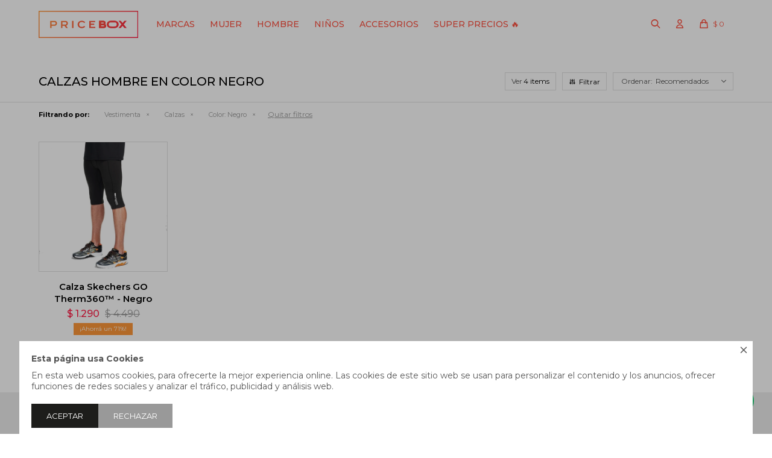

--- FILE ---
content_type: text/html; charset=utf-8
request_url: https://www.pricebox.com.uy/hombre/vestimenta/calzas?color=negro
body_size: 9940
content:
 <!DOCTYPE html> <html lang="es" class="no-js"> <head itemscope itemtype="http://schema.org/WebSite"> <meta charset="utf-8" /> <script> const GOOGLE_MAPS_CHANNEL_ID = '37'; </script> <link rel='preconnect' href='https://f.fcdn.app' /> <link rel='preconnect' href='https://fonts.googleapis.com' /> <link rel='preconnect' href='https://www.facebook.com' /> <link rel='preconnect' href='https://www.google-analytics.com' /> <link rel="dns-prefetch" href="https://cdnjs.cloudflare.com" /> <title itemprop='name'>Calzas Hombre en color Negro — Pricebox</title> <meta name="description" content="Calzas" /> <meta name="keywords" content="Calzas" /> <link itemprop="url" rel="canonical" href="https://www.pricebox.com.uy/hombre/vestimenta/calzas?color=negro" /> <meta property="og:title" content="Calzas Hombre en color Negro — Pricebox" /><meta property="og:description" content="Calzas" /><meta property="og:type" content="website" /><meta property="og:image" content="https://www.pricebox.com.uy/public/web/img/logo-og.png"/><meta property="og:url" content="https://www.pricebox.com.uy/hombre/vestimenta/calzas?color=negro" /><meta property="og:site_name" content="Pricebox" /> <meta name='twitter:description' content='Calzas' /> <meta name='twitter:image' content='https://www.pricebox.com.uy/public/web/img/logo-og.png' /> <meta name='twitter:url' content='https://www.pricebox.com.uy/hombre/vestimenta/calzas?color=negro' /> <meta name='twitter:card' content='summary' /> <meta name='twitter:title' content='Calzas Hombre en color Negro — Pricebox' /> <script>document.getElementsByTagName('html')[0].setAttribute('class', 'js ' + ('ontouchstart' in window || navigator.msMaxTouchPoints ? 'is-touch' : 'no-touch'));</script> <script> var FN_TC = { M1 : 38.14, M2 : 1 }; </script> <script>window.dataLayer = window.dataLayer || [];var _tmData = {"fbPixel":"","hotJar":"","zopimId":"","app":"web"};</script> <script>(function(w,d,s,l,i){w[l]=w[l]||[];w[l].push({'gtm.start': new Date().getTime(),event:'gtm.js'});var f=d.getElementsByTagName(s)[0], j=d.createElement(s),dl=l!='dataLayer'?'&l='+l:'';j.setAttribute('defer', 'defer');j.src= 'https://www.googletagmanager.com/gtm.js?id='+i+dl;f.parentNode.insertBefore(j,f); })(window,document,'script','dataLayer','GTM-KN473MH4');</script> <meta id='viewportMetaTag' name="viewport" content="width=device-width, initial-scale=1.0, maximum-scale=1,user-scalable=no"> <link rel="shortcut icon" href="https://f.fcdn.app/assets/commerce/www.pricebox.com.uy/3f33_954f/public/web/favicon.ico" /> <link rel="apple-itouch-icon" href="https://f.fcdn.app/assets/commerce/www.pricebox.com.uy/b99c_b195/public/web/favicon.png" /> <link rel="preconnect" href="https://fonts.googleapis.com"> <link rel="preconnect" href="https://fonts.gstatic.com" crossorigin> <link href="https://fonts.googleapis.com/css2?family=Montserrat:wght@300;400;500;600;700&display=swap" rel="stylesheet"> <script src="https://cdn.lordicon.com/libs/frhvbuzj/lord-icon-2.0.2.js"></script> <link href="https://f.fcdn.app/assets/commerce/www.pricebox.com.uy/0000_a5e0/s.32552662795511510254518666618673.css" rel="stylesheet"/> <script src="https://f.fcdn.app/assets/commerce/www.pricebox.com.uy/0000_a5e0/s.12456788164443513013244648651491.js"></script> <!--[if lt IE 9]> <script type="text/javascript" src="https://cdnjs.cloudflare.com/ajax/libs/html5shiv/3.7.3/html5shiv.js"></script> <![endif]--> <link rel="manifest" href="https://f.fcdn.app/assets/manifest.json" /> </head> <body id='pgCatalogo' class='headerSubMenuFade buscadorSlideTop compraSlide compraLeft filtrosSlide filtrosRight rowMargin0 borderRadius0 fichaMobileFixedActions items5 pc-hombre items3'> <noscript><iframe src="https://www.googletagmanager.com/ns.html?id=GTM-KN473MH4" height="0" width="0" style="display:none;visibility:hidden"></iframe></noscript> <div id="pre"> <div id="wrapper"> <header id="header" role="banner"> <div class="cnt"> <div id="logo"><a href="/"><img src="https://f.fcdn.app/assets/commerce/www.pricebox.com.uy/4562_dc47/public/web/img/logo.svg" width="300" height="120" alt="Pricebox" /></a></div> <nav id="menu" data-fn="fnMainMenu"> <ul class="lst main"> <li class="it "> <a target="_self" href="javascript:;" class="tit">Marcas</a> <div class="subMenu"> <div class="cnt"> <ul> <li class=" adidas"><a target="_self" href="https://www.pricebox.com.uy/adidas" class="tit">Adidas</a></li> <li class=" converse"><a target="_self" href="https://www.pricebox.com.uy/converse" class="tit">Converse</a></li> <li class=" crocs"><a target="_self" href="https://www.pricebox.com.uy/crocs" class="tit">Crocs</a></li> <li class=" havaianas"><a target="_self" href="https://www.pricebox.com.uy/havaianas" class="tit">Havaianas</a></li> <li class=" herschel"><a target="_self" href="https://www.pricebox.com.uy/herschel" class="tit">Herschel</a></li> <li class=" hey-dude"><a target="_self" href="https://www.pricebox.com.uy/hey-dude" class="tit">Hey Dude</a></li> <li class=" jansport"><a target="_self" href="https://www.pricebox.com.uy/jansport" class="tit">Jansport</a></li> <li class=" joma"><a target="_self" href="https://www.pricebox.com.uy/joma" class="tit">Joma</a></li> <li class=" kappa"><a target="_self" href="https://www.pricebox.com.uy/kappa" class="tit">Kappa</a></li> <li class=" melissa"><a target="_self" href="https://www.pricebox.com.uy/melissa" class="tit">Melissa</a></li> <li class=" new-balance"><a target="_self" href="https://www.pricebox.com.uy/new-balance" class="tit">New Balance</a></li> <li class=" palladium"><a target="_self" href="https://www.pricebox.com.uy/palladium" class="tit">Palladium</a></li> <li class=" psd"><a target="_self" href="https://www.pricebox.com.uy/psd" class="tit">PSD</a></li> <li class=" pulau"><a target="_self" href="https://www.pricebox.com.uy/pulau" class="tit">Pulau</a></li> <li class=" reebok"><a target="_self" href="https://www.pricebox.com.uy/reebok" class="tit">Reebok</a></li> <li class=" reef"><a target="_self" href="https://www.pricebox.com.uy/reef" class="tit">Reef</a></li> <li class=" rip-curl"><a target="_self" href="https://www.pricebox.com.uy/rip-curl" class="tit">Rip Curl</a></li> <li class=" saucony"><a target="_self" href="https://www.pricebox.com.uy/saucony" class="tit">Saucony</a></li> <li class=" skechers"><a target="_self" href="https://www.pricebox.com.uy/skechers" class="tit">Skechers</a></li> <li class=" softscience"><a target="_self" href="https://www.pricebox.com.uy/softscience" class="tit">Softscience</a></li> <li class=" stance"><a target="_self" href="https://www.pricebox.com.uy/stance" class="tit">Stance</a></li> <li class=" superga"><a target="_self" href="https://www.pricebox.com.uy/superga" class="tit">Superga</a></li> <li class=" teva"><a target="_self" href="https://www.pricebox.com.uy/teva" class="tit">Teva</a></li> <li class=" toms"><a target="_self" href="https://www.pricebox.com.uy/toms" class="tit">Toms</a></li> <li class=" under-armour"><a target="_self" href="https://www.pricebox.com.uy/under-armour" class="tit">Under Armour</a></li> <li class=" veja"><a target="_self" href="https://www.pricebox.com.uy/veja" class="tit">Veja</a></li> <li class=" volcom"><a target="_self" href="https://www.pricebox.com.uy/volcom" class="tit">Volcom</a></li> </ul> </div> </div> </li> <li class="it mujer"> <a target="_self" href="https://www.pricebox.com.uy/mujer" class="tit">Mujer</a> <div class="subMenu"> <div class="cnt"> <ul> <li class="hdr vestimenta"><a target="_self" href="https://www.pricebox.com.uy/mujer/vestimenta" class="tit">Vestimenta</a></li> <li><a href="https://www.pricebox.com.uy/mujer/vestimenta/buzos" target="_self">Buzos</a></li> <li><a href="https://www.pricebox.com.uy/mujer/vestimenta/camperas" target="_self">Camperas</a></li> <li><a href="https://www.pricebox.com.uy/mujer/vestimenta/calzas" target="_self">Calzas</a></li> <li><a href="https://www.pricebox.com.uy/mujer/vestimenta/pantalones" target="_self">Pantalones</a></li> <li><a href="https://www.pricebox.com.uy/mujer/vestimenta/remeras" target="_self">Remeras</a></li> <li><a href="https://www.pricebox.com.uy/mujer/vestimenta/shorts" target="_self">Shorts</a></li> <li><a href="https://www.pricebox.com.uy/mujer/vestimenta/musculosas" target="_self">Musculosas</a></li> <li><a href="https://www.pricebox.com.uy/mujer/vestimenta/tops" target="_self">Tops</a></li> <li><a href="https://www.pricebox.com.uy/mujer/vestimenta/equipos-deportivos" target="_self">Equipos deportivos</a></li> </ul> <ul> <li class="hdr calzado"><a target="_self" href="https://www.pricebox.com.uy/mujer/calzado" class="tit">Calzado</a></li> <li><a href="https://www.pricebox.com.uy/mujer/calzado/alpargatas" target="_self">Alpargatas</a></li> <li><a href="https://www.pricebox.com.uy/mujer/calzado/botas" target="_self">Botas</a></li> <li><a href="https://www.pricebox.com.uy/mujer/calzado/championes" target="_self">Championes</a></li> <li><a href="https://www.pricebox.com.uy/mujer/calzado/crocs" target="_self">Crocs</a></li> <li><a href="https://www.pricebox.com.uy/mujer/calzado/sandalias" target="_self">Sandalias</a></li> <li><a href="https://www.pricebox.com.uy/mujer/calzado/ojotas" target="_self">Ojotas</a></li> <li><a href="https://www.pricebox.com.uy/mujer/calzado/zapatos" target="_self">Zapatos</a></li> <li><a href="https://www.pricebox.com.uy/mujer/calzado/championes-de-futbol" target="_self">Championes de fútbol</a></li> </ul> </div> </div> </li> <li class="it hombre"> <a target="_self" href="https://www.pricebox.com.uy/hombre" class="tit">Hombre</a> <div class="subMenu"> <div class="cnt"> <ul> <li class="hdr vestimenta"><a target="_self" href="https://www.pricebox.com.uy/hombre/vestimenta" class="tit">Vestimenta</a></li> <li><a href="https://www.pricebox.com.uy/hombre/vestimenta/buzos" target="_self">Buzos</a></li> <li><a href="https://www.pricebox.com.uy/hombre/vestimenta/camisas" target="_self">Camisas</a></li> <li><a href="https://www.pricebox.com.uy/hombre/vestimenta/camperas" target="_self">Camperas</a></li> <li><a href="https://www.pricebox.com.uy/hombre/vestimenta/calzas" target="_self">Calzas</a></li> <li><a href="https://www.pricebox.com.uy/hombre/vestimenta/pantalones" target="_self">Pantalones</a></li> <li><a href="https://www.pricebox.com.uy/hombre/vestimenta/remeras" target="_self">Remeras</a></li> <li><a href="https://www.pricebox.com.uy/hombre/vestimenta/shorts" target="_self">Shorts</a></li> <li><a href="https://www.pricebox.com.uy/hombre/vestimenta/musculosas" target="_self">Musculosas</a></li> <li><a href="https://www.pricebox.com.uy/hombre/vestimenta/ropa-interior" target="_self">Ropa interior</a></li> <li><a href="https://www.pricebox.com.uy/hombre/vestimenta/equipos-deportivos" target="_self">Equipos deportivos</a></li> </ul> <ul> <li class="hdr calzado"><a target="_self" href="https://www.pricebox.com.uy/hombre/calzado" class="tit">Calzado</a></li> <li><a href="https://www.pricebox.com.uy/hombre/calzado/alpargatas" target="_self">Alpargatas</a></li> <li><a href="https://www.pricebox.com.uy/hombre/calzado/botas" target="_self">Botas</a></li> <li><a href="https://www.pricebox.com.uy/hombre/calzado/championes" target="_self">Championes</a></li> <li><a href="https://www.pricebox.com.uy/hombre/calzado/crocs" target="_self">Crocs</a></li> <li><a href="https://www.pricebox.com.uy/hombre/calzado/sandalias" target="_self">Sandalias</a></li> <li><a href="https://www.pricebox.com.uy/hombre/calzado/ojotas" target="_self">Ojotas</a></li> <li><a href="https://www.pricebox.com.uy/hombre/calzado/zapatos" target="_self">Zapatos</a></li> <li><a href="https://www.pricebox.com.uy/hombre/calzado/championes-de-futbol" target="_self">Championes de fútbol</a></li> </ul> </div> </div> </li> <li class="it ninos"> <a target="_self" href="https://www.pricebox.com.uy/ninos" class="tit">Niños</a> <div class="subMenu"> <div class="cnt"> <ul> <li class="hdr vestimenta"><a target="_self" href="https://www.pricebox.com.uy/ninos/vestimenta" class="tit">Vestimenta</a></li> <li><a href="https://www.pricebox.com.uy/ninos/vestimenta/buzos" target="_self">Buzos</a></li> <li><a href="https://www.pricebox.com.uy/ninos/vestimenta/pantalones" target="_self">Pantalones</a></li> <li><a href="https://www.pricebox.com.uy/ninos/vestimenta/remeras" target="_self">Remeras</a></li> <li><a href="https://www.pricebox.com.uy/ninos/vestimenta/equipos-deportivos" target="_self">Equipos deportivos</a></li> </ul> <ul> <li class="hdr calzado"><a target="_self" href="https://www.pricebox.com.uy/ninos/calzado" class="tit">Calzado</a></li> <li><a href="https://www.pricebox.com.uy/ninos/calzado/alpargatas" target="_self">Alpargatas</a></li> <li><a href="https://www.pricebox.com.uy/ninos/calzado/championes" target="_self">Championes</a></li> <li><a href="https://www.pricebox.com.uy/ninos/calzado/crocs" target="_self">Crocs</a></li> <li><a href="https://www.pricebox.com.uy/ninos/calzado/sandalias" target="_self">Sandalias</a></li> <li><a href="https://www.pricebox.com.uy/ninos/calzado/ojotas" target="_self">Ojotas</a></li> <li><a href="https://www.pricebox.com.uy/ninos/calzado/zapatos" target="_self">Zapatos</a></li> <li><a href="https://www.pricebox.com.uy/ninos/calzado/championes-de-futbol" target="_self">Championes de fútbol</a></li> </ul> </div> </div> </li> <li class="it accesorios"> <a target="_self" href="https://www.pricebox.com.uy/accesorios" class="tit">Accesorios</a> <div class="subMenu"> <div class="cnt"> <ul> <li class=" mochilas"><a target="_self" href="https://www.pricebox.com.uy/accesorios/mochilas" class="tit">Mochilas</a></li> <li class=" gorros"><a target="_self" href="https://www.pricebox.com.uy/accesorios/gorros" class="tit">Gorros</a></li> <li class=" cartucheras"><a target="_self" href="https://www.pricebox.com.uy/accesorios/cartucheras" class="tit">Cartucheras</a></li> <li class=" rinoneras"><a target="_self" href="https://www.pricebox.com.uy/accesorios/rinoneras" class="tit">Riñoneras</a></li> <li class=" pelotas"><a target="_self" href="https://www.pricebox.com.uy/accesorios/pelotas" class="tit">Pelotas</a></li> <li class=" billeteras"><a target="_self" href="https://www.pricebox.com.uy/accesorios/billeteras" class="tit">Billeteras</a></li> <li class=" medias"><a target="_self" href="https://www.pricebox.com.uy/accesorios/medias" class="tit">Medias</a></li> </ul> </div> </div> </li> <li class="it "> <a target="_self" href="javascript:;" class="tit">SUPER PRECIOS 🔥</a> <div class="subMenu"> <div class="cnt"> <ul> <li class=""><a target="_self" href="https://www.pricebox.com.uy/catalogo?ord=cat&max=590" class="tit">Hasta $590</a></li> <li class=""><a target="_self" href="https://www.pricebox.com.uy/catalogo?ord=cat&min=590&max=990" class="tit">Hasta $990</a></li> <li class=""><a target="_self" href="https://www.pricebox.com.uy/catalogo?ord=cat&min=990&max=1200" class="tit">Hasta $1200</a></li> <li class=""><a target="_self" href="https://www.pricebox.com.uy/catalogo?ord=cat&min=1200&max=1590" class="tit">Hasta $1590</a></li> <li class=""><a target="_self" href="https://www.pricebox.com.uy/catalogo?ord=cat&min=1590&max=1990" class="tit">Hasta $1990</a></li> <li class=""><a target="_self" href="https://www.pricebox.com.uy/catalogo?ord=cat&min=1990&max=2500" class="tit">Hasta $2500</a></li> <li class=""><a target="_self" href="https://www.pricebox.com.uy/catalogo?ord=cat&min=2500&max=3000" class="tit">Hasta $3000</a></li> <li class=""><a target="_self" href="https://www.pricebox.com.uy/catalogo?ord=cat&min=3000" class="tit">Desde $3000</a></li> </ul> </div> </div> </li> </ul> </nav> <div class="toolsItem frmBusqueda" data-version='1'> <button type="button" class="btnItem btnMostrarBuscador"> <span class="ico"></span> <span class="txt"></span> </button> <form action="/catalogo"> <div class="cnt"> <span class="btnCerrar"> <span class="ico"></span> <span class="txt"></span> </span> <label class="lbl"> <b>Buscar productos</b> <input maxlength="48" required="" autocomplete="off" type="search" name="q" placeholder="Buscar productos..." /> </label> <button class="btnBuscar" type="submit"> <span class="ico"></span> <span class="txt"></span> </button> </div> </form> </div> <div class="toolsItem accesoMiCuentaCnt" data-logged="off" data-version='1'> <a href="/mi-cuenta" class="btnItem btnMiCuenta"> <span class="ico"></span> <span class="txt"></span> <span class="usuario"> <span class="nombre"></span> <span class="apellido"></span> </span> </a> <div class="miCuentaMenu"> <ul class="lst"> <li class="it"><a href='/mi-cuenta/mis-datos' class="tit" >Mis datos</a></li> <li class="it"><a href='/mi-cuenta/direcciones' class="tit" >Mis direcciones</a></li> <li class="it"><a href='/mi-cuenta/compras' class="tit" >Mis compras</a></li> <li class="it"><a href='/mi-cuenta/wish-list' class="tit" >Wish List</a></li> <li class="it itSalir"><a href='/salir' class="tit" >Salir</a></li> </ul> </div> </div> <div id="miCompra" data-show="off" data-fn="fnMiCompra" class="toolsItem" data-version="1"> </div> <div id="infoTop"><span class="tel">2716 9991</span> <span class="info">Lunes a jueves de 9:00 a 13:30 y de 14:00 a 17:45, viernes de 9:30 a 13:30 y de 14:00 a 15:30.</span></div> <a id="btnMainMenuMobile" href="javascript:mainMenuMobile.show();"><span class="ico">&#59421;</span><span class="txt">Menú</span></a> </div> </header> <!-- end:header --> <div id="central" data-catalogo="on" data-tit="Calzas Hombre en color Negro " data-url="https://www.pricebox.com.uy/hombre/vestimenta/calzas?color=negro" data-total="1" data-pc="hombre"> <div data-fn="fnSwiperBanners fnRemoveEmptyRow" class="full" data-breakpoints-slides='[1,1,1]' data-breakpoints-spacing='[0,0,0]'> </div> <div data-fn="fnSwiperCategorias fnSwiperItemSelect fnEfectoFadeIn fnRemoveEmptyRow" class="sliderTexto nav" data-breakpoints-slides='[2,3,5,8]' data-breakpoints-spacing='[10,10,10,20]'> </div> <div data-fn="fnSwiperCategorias fnSwiperItemSelect fnEfectoFadeIn fnRemoveEmptyRow" class="sliderCategorias nav" data-breakpoints-slides='[2,3,5,8]' data-breakpoints-spacing='[10,10,20,20]'> </div> <div data-fn="fnSwiperBanners fnRemoveEmptyRow" class="medios" data-breakpoints-slides='[2,2,2]' data-breakpoints-spacing='[10,15,15]'> </div> <div data-fn="fnSwiperBanners fnRemoveEmptyRow" class="cuartos" data-breakpoints-slides='[2,4,4]' data-breakpoints-spacing='[10,15,15]'> </div> <div id="wrapperFicha"></div> <div class='hdr'> <h1 class="tit">Calzas Hombre en color Negro</h1> <div class="tools"> <div class="grilla"><div class="btn" data-fn="fnCambiarGrilla">Ver</div></div> <div class="tot"> 1 artículo </div> <span class="btn btn01 btnMostrarFiltros" title="Filtrar productos"></span> <div class="orden"><select name='ord' class="custom" id='cboOrdenCatalogo' data-pred="rec" ><option value="rec" selected="selected" >Recomendados</option><option value="new" >Recientes</option><option value="cat" >Categoría</option><option value="pra" >Menor precio</option><option value="prd" >Mayor precio</option></select></div> </div> </div> <div id="catalogoFiltrosSeleccionados"><strong class=tit>Filtrando por:</strong><a rel="nofollow" href="https://www.pricebox.com.uy/hombre?color=negro" title="Quitar" class="it" data-tipo="categoria">Vestimenta</a><a rel="nofollow" href="https://www.pricebox.com.uy/hombre/vestimenta?color=negro" title="Quitar" class="it" data-tipo="categoria">Calzas</a><a rel="nofollow" href="https://www.pricebox.com.uy/hombre/vestimenta/calzas" title="Quitar" class="it" data-tipo="caracteristica"><span class="nom">Color:</span> Negro</a><a rel="nofollow" href="https://www.pricebox.com.uy/hombre" class="btnLimpiarFiltros">Quitar filtros</a></div> <section id="main" role="main"> <div id='catalogoProductos' class='articleList aListProductos ' data-tot='1' data-totAbs='1' data-cargarVariantes=''><div class='it rebajado descuento grp28' data-disp='1' data-codProd='SKDMLG03' data-codVar='5769' data-im='//f.fcdn.app/assets/nd.png'><div class='cnt'><a class="img" href="https://www.pricebox.com.uy/catalogo/calza-skechers-go-therm360-negro_SKDMLG03_5769" title="Calza Skechers GO Therm360™ - Negro"> <div class="logoMarca"></div> <div class="cocardas"></div> <img loading='lazy' src='//f.fcdn.app/imgs/f3232f/www.pricebox.com.uy/pricuy/a4d5/webp/catalogo/SKDMLG03_5769_1/480x480/calza-skechers-go-therm360-negro.jpg' alt='Calza Skechers GO Therm360™ Negro' width='480' height='480' /> <span data-fn="fnLoadImg" data-src="//f.fcdn.app/imgs/9701a4/www.pricebox.com.uy/pricuy/83f6/webp/catalogo/SKDMLG03_5769_2/480x480/calza-skechers-go-therm360-negro.jpg" data-alt="" data-w="480" data-h="480"></span> </a> <div class="agregarCarrito" data-fn="agregarCarritoListado"> <form> <select name="qty" required> <option>Talle</option> </select> <button type="button" class="btn btn01 btnAgregarCarritoListado">Comprar</button> </form> <div class="msg"></div> </div> <div class="info"> <a class="tit" href="https://www.pricebox.com.uy/catalogo/calza-skechers-go-therm360-negro_SKDMLG03_5769" title="Calza Skechers GO Therm360™ - Negro"><h2>Calza Skechers GO Therm360™ - Negro</h2></a> <div class="precios"> <strong class="precio venta"><span class="sim">$</span> <span class="monto">1.290</span></strong> <del class="precio lista"><span class="sim">$</span> <span class="monto">4.490</span></del> </div> <span class="porcRebaja"><span class="aux"><span class=int>71</span><span class=dec>26</span></span></span> <!--<a class="btn btn01 btnComprar" rel="nofollow" href="https://www.pricebox.com.uy/catalogo/calza-skechers-go-therm360-negro_SKDMLG03_5769"><span></span></a>--> <div class="variantes"></div> <!--<div class="marca">Skechers</div>--> <!--<div class="desc">Presentamos la serie Skechers GO Therm360™, que utiliza la última innovación en tejidos de control de temperatura de alto rendimiento. El tejido GOTherm360™ te mantiene abrigado y seco en climas fríos, y fresco y seco en climas cálidos. El Tracker Kick Tight se ajusta justo debajo de la rodilla y presenta una cinta plateada reflectante para visibilidad en condiciones de poca luz, un bolsillo con cremallera para el dispositivo y costuras planas para reducir la irritación.<br /> <br /> 44 % ThermoCool Pro, 44 ??% poliéster y 12 % elastano<br /> El tejido Skechers GOTherm360™ te ayuda a mantenerte abrigado y seco cuando haces ejercicio en climas fríos. Diseñado para eliminar el escalofrío posterior al ejercicio al absorber el sudor y permitir que el calor se disipe después de hacer ejercicio<br /> Entrepierna ajustada de rendimiento de 13 1/2 pulgadas.</div>--> </div><input type="hidden" class="json" style="display:none" value="{&quot;sku&quot;:{&quot;fen&quot;:&quot;1:SKDMLG03:5769:218:1&quot;,&quot;com&quot;:&quot;SKDMLG03-BLK-L&quot;},&quot;producto&quot;:{&quot;codigo&quot;:&quot;SKDMLG03&quot;,&quot;nombre&quot;:&quot;Calza Skechers GO Therm360\u2122&quot;,&quot;categoria&quot;:&quot;Vestimenta &gt; Calzas&quot;,&quot;marca&quot;:&quot;Skechers&quot;},&quot;variante&quot;:{&quot;codigo&quot;:&quot;5769&quot;,&quot;codigoCompleto&quot;:&quot;SKDMLG035769&quot;,&quot;nombre&quot;:&quot;Negro&quot;,&quot;nombreCompleto&quot;:&quot;Calza Skechers GO Therm360\u2122 - Negro&quot;,&quot;img&quot;:{&quot;u&quot;:&quot;\/\/f.fcdn.app\/imgs\/f9809b\/www.pricebox.com.uy\/pricuy\/a4d5\/webp\/catalogo\/SKDMLG03_5769_1\/1024-1024\/calza-skechers-go-therm360-negro.jpg&quot;},&quot;url&quot;:&quot;https:\/\/www.pricebox.com.uy\/catalogo\/calza-skechers-go-therm360-negro_SKDMLG03_5769&quot;,&quot;tieneStock&quot;:false,&quot;ordenVariante&quot;:&quot;999&quot;},&quot;nomPresentacion&quot;:&quot;L&quot;,&quot;nombre&quot;:&quot;Calza Skechers GO Therm360\u2122 - Negro&quot;,&quot;nombreCompleto&quot;:&quot;Calza Skechers GO Therm360\u2122 - Negro Talle L&quot;,&quot;precioMonto&quot;:1290,&quot;moneda&quot;:{&quot;nom&quot;:&quot;M1&quot;,&quot;nro&quot;:858,&quot;cod&quot;:&quot;UYU&quot;,&quot;sim&quot;:&quot;$&quot;},&quot;sale&quot;:false,&quot;outlet&quot;:false,&quot;nuevo&quot;:false}" /></div></div></div><div class='pagination'></div> </section> <!-- end:main --> <div id="secondary" data-fn="fnScrollFiltros"> <div id="catalogoFiltros" data-fn='fnCatalogoFiltros'> <div class="cnt"> <div class="blk blkCategorias" data-codigo="categoria"> <div class="hdr"> <div class="tit">Categorías</div> </div> <div class="cnt"> <div class="lst" data-fn="agruparCategoriasFiltro"> <label data-ic="1.2." data-val='https://www.pricebox.com.uy/hombre/vestimenta/buzos?color=negro' title='Buzos' class='it radio' data-total='5'><input type='radio' name='categoria' data-tot='5' value='https://www.pricebox.com.uy/hombre/vestimenta/buzos?color=negro' /> <b class='tit'>Buzos <span class='tot'>(5)</span></b></label><label data-ic="1.6." data-val='https://www.pricebox.com.uy/hombre/vestimenta/camperas?color=negro' title='Camperas' class='it radio' data-total='3'><input type='radio' name='categoria' data-tot='3' value='https://www.pricebox.com.uy/hombre/vestimenta/camperas?color=negro' /> <b class='tit'>Camperas <span class='tot'>(3)</span></b></label><label data-ic="1.7." data-val='https://www.pricebox.com.uy/hombre/vestimenta/calzas?color=negro' title='Calzas' class='it radio sld' data-total='1'><input type='radio' name='categoria' checked data-tot='1' value='https://www.pricebox.com.uy/hombre/vestimenta/calzas?color=negro' /> <b class='tit'>Calzas <span class='tot'>(1)</span></b></label><label data-ic="1.10." data-val='https://www.pricebox.com.uy/hombre/vestimenta/pantalones?color=negro' title='Pantalones' class='it radio' data-total='4'><input type='radio' name='categoria' data-tot='4' value='https://www.pricebox.com.uy/hombre/vestimenta/pantalones?color=negro' /> <b class='tit'>Pantalones <span class='tot'>(4)</span></b></label><label data-ic="1.11." data-val='https://www.pricebox.com.uy/hombre/vestimenta/remeras?color=negro' title='Remeras' class='it radio' data-total='22'><input type='radio' name='categoria' data-tot='22' value='https://www.pricebox.com.uy/hombre/vestimenta/remeras?color=negro' /> <b class='tit'>Remeras <span class='tot'>(22)</span></b></label><label data-ic="1.14." data-val='https://www.pricebox.com.uy/hombre/vestimenta/shorts?color=negro' title='Shorts' class='it radio' data-total='14'><input type='radio' name='categoria' data-tot='14' value='https://www.pricebox.com.uy/hombre/vestimenta/shorts?color=negro' /> <b class='tit'>Shorts <span class='tot'>(14)</span></b></label><label data-ic="1.32." data-val='https://www.pricebox.com.uy/hombre/vestimenta/musculosas?color=negro' title='Musculosas' class='it radio' data-total='1'><input type='radio' name='categoria' data-tot='1' value='https://www.pricebox.com.uy/hombre/vestimenta/musculosas?color=negro' /> <b class='tit'>Musculosas <span class='tot'>(1)</span></b></label> </div> </div> </div> <div data-fn="fnBlkCaracteristica" class="blk blkCaracteristica" data-tipo="radio" data-codigo="color" ><div class="hdr"><div class="tit">Color</div></div> <div class="cnt"> <div class="lst"><label data-val='negro' title='Negro' class='it radio sld' data-total='1'><input type='radio' name='color' checked data-tot='1' value='negro' /> <b class='tit'>Negro <span class='tot'>(1)</span></b></label> </div> </div></div> <div class="blk blkPresentaciones" data-codigo="presentacion"> <div class="hdr"> <div class="tit">Talle</div> </div> <div class="cnt"> <div class="lst" data-fn='ordenarTalles'> <label data-val='218' title='L' class='it checkbox' data-total='1'><input type='checkbox' name='cpre' data-tot='1' value='218' /> <b class='tit'>L <span class='tot'>(1)</span></b></label><label data-val='221' title='M' class='it checkbox' data-total='1'><input type='checkbox' name='cpre' data-tot='1' value='221' /> <b class='tit'>M <span class='tot'>(1)</span></b></label><label data-val='251' title='S' class='it checkbox' data-total='1'><input type='checkbox' name='cpre' data-tot='1' value='251' /> <b class='tit'>S <span class='tot'>(1)</span></b></label> </div> </div> </div> <div class="blk blkMarcas" data-codigo="marca"> <div class="hdr"> <div class="tit">Marcas</div> </div> <div class="cnt"> <div class="lst"> <label data-val='skechers' title='Skechers' class='it radio' data-total='1'><input type='radio' name='marca' data-tot='1' value='skechers' /> <b class='tit'>Skechers <span class='tot'>(1)</span></b></label> </div> </div> </div> <div class="blk blkPrecio" data-fn="fnFiltroBlkPrecio" data-codigo="precio" data-min="-1" data-max="-1"> <div class="hdr"> <div class="tit">Precio <span class="moneda">($)</span></div> </div> <div class="cnt"> <form action="" class="frm"> <div class="cnt"> <label class="lblPrecio"><b>Desde:</b> <input autocomplete="off" placeholder="Desde" type="number" min="0" name="min" value="" /></label> <label class="lblPrecio"><b>Hasta:</b> <input autocomplete="off" placeholder="Hasta" type="number" min="0" name="max" value="" /></label> <button class="btnPrecio btn btn01" type="submit">OK</button> </div> </form> </div> </div> <div style="display:none" id='filtrosOcultos'> <input id="paramQ" type="hidden" name="q" value="" /> </div> </div> <span class="btnCerrarFiltros "><span class="txt"></span></span> <span class="btnMostrarProductos btn btn01"><span class="txt"></span></span> </div> </div> <button id="subir" onclick="topFunction()"></button></div> <footer id="footer"> <div class="cnt"> <!----> <div id="historialArtVistos" data-show="off"> </div> <div class="ftrContent"> <div class="blk blkContacto" data-fn="fnAmpliarInfoFooter"> <div class="hdr"> <div class="tit">Contacto</div> </div> <div class="cnt"> <ul class="lst"> <li class="it "><a target="_self" class="tit" href="javascript:;">Whatsapp: 091268613</a></li> <li class="it "><a target="_self" class="tit" href="javascript:;">Teléfono: 27169991</a></li> <li class="it "><a target="_self" class="tit" href="javascript:;">Lunes a jueves de 9:00 a 13:30 y de 14:00 a 17:45, viernes de 9:30 a 13:30 y de 14:00 a 15:30.</a></li> </ul> </div> </div> <div class="blk blkEmpresa" data-fn="fnAmpliarInfoFooter"> <div class="hdr"> <div class="tit">Empresa</div> </div> <div class="cnt"> <ul class="lst"> <li class="it "><a target="_self" class="tit" href="https://www.pricebox.com.uy/quienes-somos">¿Quiénes somos?</a></li> <li class="it "><a target="_self" class="tit" href="https://www.pricebox.com.uy/contacto">Contacto</a></li> <li class="it "><a target="_self" class="tit" href="https://www.pricebox.com.uy/terminos-condiciones">Términos y condiciones</a></li> <li class="it "><a target="_self" class="tit" href="https://www.pricebox.com.uy/tiendas">Nuestras tiendas</a></li> <li class="it "><a target="_self" class="tit" href="https://www.pricebox.com.uy/trabaja-con-nosotros">Trabaja con nosotros</a></li> </ul> </div> </div> <div class="blk blkCompra" data-fn="fnAmpliarInfoFooter"> <div class="hdr"> <div class="tit">Compra</div> </div> <div class="cnt"> <ul class="lst"> <li class="it "><a target="_self" class="tit" href="https://www.pricebox.com.uy/como-comprar">Cómo comprar</a></li> <li class="it "><a target="_self" class="tit" href="https://www.pricebox.com.uy/envios-devoluciones">Cambios y devoluciones</a></li> <li class="it "><a target="_self" class="tit" href="https://www.pricebox.com.uy/preguntas-frecuentes">Preguntas frecuentes</a></li> <li class="it "><a target="_self" class="tit" href="https://www.pricebox.com.uy/envios">Envíos</a></li> </ul> </div> </div> <div class="blk blkCuenta" data-fn="fnAmpliarInfoFooter"> <div class="hdr"> <div class="tit">Mi cuenta</div> </div> <div class="cnt"> <ul class="lst"> <li class="it "><a target="_self" class="tit" href="https://www.pricebox.com.uy/mi-cuenta">Mi cuenta</a></li> <li class="it "><a target="_self" class="tit" href="https://www.pricebox.com.uy/mi-cuenta/compras">Mis compras</a></li> <li class="it "><a target="_self" class="tit" href="https://www.pricebox.com.uy/mi-cuenta/direcciones">Mis direcciones</a></li> <li class="it "><a target="_self" class="tit" href="https://www.pricebox.com.uy/mi-cuenta/wish-list">Wish List</a></li> </ul> </div> </div> <div class="blk blkRedesSociales" data-fn="fnAmpliarInfoFooter"> <div class="hdr"> <div class="tit">Síguenos</div> </div> <div class="cnt"> <ul class="lst lstRedesSociales"> <li class="it facebook"><a href="https://www.facebook.com/PriceboxUY" target="_blank" rel="external"><span class="ico">&#59392;</span><span class="txt">Facebook</span></a></li> <li class="it instagram"><a href="https://www.instagram.com/pricebox.uy/" target="_blank" rel="external"><span class="ico">&#59396;</span><span class="txt">Instagram</span></a></li> <li class="it whatsapp"><a href="https://api.whatsapp.com/send?phone=59891268613" target="_blank" rel="external"><span class="ico">&#59398;</span><span class="txt">Whatsapp</span></a></li> </ul> </div> </div> <div class="blk blkNewsletter"> <div class="hdr"> <div class="tit">Newsletter</div> </div> <div class="cnt"> <p>¡Suscribite y recibí todas nuestras novedades!</p> <form class="frmNewsletter" action="/ajax?service=registro-newsletter"> <div class="fld-grp"> <div class="fld fldNombre"> <label class="lbl"><b>Nombre</b><input type="text" name="nombre" placeholder="Ingresa tu nombre" /></label> </div> <div class="fld fldApellido"> <label class="lbl"><b>Apellido</b><input type="text" name="apellido" placeholder="Ingresa tu apellido" /></label> </div> <div class="fld fldEmail"> <label class="lbl"><b>E-mail</b><input type="email" name="email" required placeholder="Ingresa tu e-mail" /></label> </div> </div> <div class="actions"> <button type="submit" class="btn btnSuscribirme"><span>Suscribirme</span></button> </div> </form> </div> </div> <div class="sellos"> <div class="blk blkMediosDePago"> <div class="hdr"> <div class="tit">Comprá online con:</div> </div> <div class='cnt'> <ul class='lst lstMediosDePago'> <li class='it visa'><img loading="lazy" src="https://f.fcdn.app/logos/c/visa.svg" alt="visa" height="20" /></li> <li class='it master'><img loading="lazy" src="https://f.fcdn.app/logos/c/master.svg" alt="master" height="20" /></li> <li class='it oca'><img loading="lazy" src="https://f.fcdn.app/logos/c/oca.svg" alt="oca" height="20" /></li> <li class='it mercadopago'><img loading="lazy" src="https://f.fcdn.app/logos/c/mercadopago.svg" alt="mercadopago" height="20" /></li> <li class='it passcard'><img loading="lazy" src="https://f.fcdn.app/logos/c/passcard.svg" alt="passcard" height="20" /></li> <li class='it cabal'><img loading="lazy" src="https://f.fcdn.app/logos/c/cabal.svg" alt="cabal" height="20" /></li> <li class='it bandes'><img loading="lazy" src="https://f.fcdn.app/logos/c/bandes.svg" alt="bandes" height="20" /></li> <li class='it bbvanet'><img loading="lazy" src="https://f.fcdn.app/logos/c/bbvanet.svg" alt="bbvanet" height="20" /></li> <li class='it ebrou'><img loading="lazy" src="https://f.fcdn.app/logos/c/ebrou.svg" alt="ebrou" height="20" /></li> <li class='it heritage'><img loading="lazy" src="https://f.fcdn.app/logos/c/heritage.svg" alt="heritage" height="20" /></li> <li class='it santandersupernet'><img loading="lazy" src="https://f.fcdn.app/logos/c/santandersupernet.svg" alt="santandersupernet" height="20" /></li> <li class='it scotiabank'><img loading="lazy" src="https://f.fcdn.app/logos/c/scotiabank.svg" alt="scotiabank" height="20" /></li> <li class='it abitab'><img loading="lazy" src="https://f.fcdn.app/logos/c/abitab.svg" alt="abitab" height="20" /></li> <li class='it redpagos'><img loading="lazy" src="https://f.fcdn.app/logos/c/redpagos.svg" alt="redpagos" height="20" /></li> </ul> </div> </div> <div class="blk blkMediosDeEnvio"> <div class="hdr"> <div class="tit">Entrega:</div> </div> <div class='cnt'> <ul class="lst lstMediosDeEnvio"> <li class="it 2" title="UES de 24 a 48 horas hábiles"><img loading='lazy' src='//f.fcdn.app/imgs/7610d4/www.pricebox.com.uy/pricuy/a036/original/tipos-envio/160/0x0/unnamed-2-copia.png' alt='UES de 24 a 48 horas hábiles' /></li> <li class="it 3" title="UES 72 horas hábiles"><img loading='lazy' src='//f.fcdn.app/imgs/62ef7a/www.pricebox.com.uy/pricuy/22e5/original/tipos-envio/35/0x0/logo-ues.png' alt='UES 72 horas hábiles' /></li> <li class="it 4" title="PQuick - Entrega en el día"><img loading='lazy' src='//f.fcdn.app/imgs/e4f37f/www.pricebox.com.uy/pricuy/f791/original/tipos-envio/14/0x0/logo-pquick.png' alt='PQuick - Entrega en el día' /></li> <li class="it 5" title="PQuick - Agendá tu envío"><img loading='lazy' src='//f.fcdn.app/imgs/872ff1/www.pricebox.com.uy/pricuy/1808/original/tipos-envio/161/0x0/logo-pquick-copia.png' alt='PQuick - Agendá tu envío' /></li> <li class="it 6" title="PQuick - Entrega en el día"><img loading='lazy' src='//f.fcdn.app/imgs/12db00/www.pricebox.com.uy/pricuy/1808/original/tipos-envio/162/0x0/logo-pquick-copia.png' alt='PQuick - Entrega en el día' /></li> <li class="it 7" title="PQuick - Agendá tu envío"><img loading='lazy' src='//f.fcdn.app/imgs/370be0/www.pricebox.com.uy/pricuy/1808/original/tipos-envio/163/0x0/logo-pquick-copia.png' alt='PQuick - Agendá tu envío' /></li> <li class="it 9" title="UES - Entrega en el día"><img loading='lazy' src='//f.fcdn.app/imgs/675cb0/www.pricebox.com.uy/pricuy/9264/original/tipos-envio/222/0x0/ues.jpg' alt='UES - Entrega en el día' /></li> </ul> </div> </div> </div> <div class="extras"> <div class="copy">&COPY; Copyright 2026 / Pricebox</div> <div class="btnFenicio"><a href="https://fenicio.io?site=Pricebox" target="_blank" title="Powered by Fenicio eCommerce Uruguay"><strong>Fenicio eCommerce Uruguay</strong></a></div> </div> </div> </div> </footer> </div> <!-- end:wrapper --> </div> <!-- end:pre --> <div class="loader"> <div></div> </div> <div style="display: none" class="popup-cnt popup-frm" id="ppBannerPopup" data-idBanner='81'> <div data-id="81" data-area="BannerPopup" class="banner"><style> #popup #ppBannerPopup { position: absolute; width: 95%; bottom: 0;max-width: 100%; } .banner[data-area="BannerPopup"] #popupCookies { padding: 20px 20px 10px 20px; } .banner[data-area="BannerPopup"] #popupCookies h3 { text-align: left; font-size: 14px; font-weight: bold; margin-bottom: 10px; } .banner[data-area="BannerPopup"] #popupCookies .content { margin-bottom: 20px; font-size: 14px; } .banner[data-area="BannerPopup"] #popupCookies .btnBox { display: flex; flex-direction: row; gap: 20px; justify-content: left; } .banner[data-area="BannerPopup"] #popupCookies .btnBox .btnAceptar:hover { background: #333;} </style> <div id="popupCookies" class="container"> <h3>Esta página usa Cookies</h3> <div class= "content">En esta web usamos cookies, para ofrecerte la mejor experiencia online. Las cookies de este sitio web se usan para personalizar el contenido y los anuncios, ofrecer funciones de redes sociales y analizar el tráfico, publicidad y análisis web.</div> <div class= "btnBox"> <button class="btn dark btn01 btnAceptar no-icon">Aceptar</button> <button class="btn dark ring btn02 btnRechazar no-icon">Rechazar</button> </div> </div> <script> let popupButtons = document.querySelectorAll("#popupCookies .btnBox .btn"); popupButtons.forEach(button => { 	button.addEventListener("click", function(){ 	popup.close() }) }) </script></div> </div>  <a class="whatsappFloat" onclick="ga('send', 'event', 'ConsultaWhatsappMobile', 'Whatsapp https://api.whatsapp.com/send?phone=59891268613');fbq('trackCustom', 'Whatsapp');" href="https://api.whatsapp.com/send?phone=59891268613" target="blank"></a>  <div id="mainMenuMobile"> <span class="btnCerrar"><span class="ico"></span><span class="txt"></span></span> <div class="cnt"> <img id="logoMobile" width="300" height="120" src="https://f.fcdn.app/assets/commerce/www.pricebox.com.uy/4562_dc47/public/web/img/logo.svg" alt="Pricebox" /> <ul class="lst menu"> <li class="it"><div class="toolsItem accesoMiCuentaCnt" data-logged="off" data-version='1'> <a href="/mi-cuenta" class="btnItem btnMiCuenta"> <span class="ico"></span> <span class="txt"></span> <span class="usuario"> <span class="nombre"></span> <span class="apellido"></span> </span> </a> <div class="miCuentaMenu"> <ul class="lst"> <li class="it"><a href='/mi-cuenta/mis-datos' class="tit" >Mis datos</a></li> <li class="it"><a href='/mi-cuenta/direcciones' class="tit" >Mis direcciones</a></li> <li class="it"><a href='/mi-cuenta/compras' class="tit" >Mis compras</a></li> <li class="it"><a href='/mi-cuenta/wish-list' class="tit" >Wish List</a></li> <li class="it itSalir"><a href='/salir' class="tit" >Salir</a></li> </ul> </div> </div></li> <li class="it "> <a class="tit" href="javascript:;">Marcas</a> <div class="subMenu"> <div class="cnt"> <ul class="lst"> <li class="it adidas"><a class="tit" href="https://www.pricebox.com.uy/adidas">Adidas</a> </li> <li class="it converse"><a class="tit" href="https://www.pricebox.com.uy/converse">Converse</a> </li> <li class="it crocs"><a class="tit" href="https://www.pricebox.com.uy/crocs">Crocs</a> </li> <li class="it havaianas"><a class="tit" href="https://www.pricebox.com.uy/havaianas">Havaianas</a> </li> <li class="it herschel"><a class="tit" href="https://www.pricebox.com.uy/herschel">Herschel</a> </li> <li class="it hey-dude"><a class="tit" href="https://www.pricebox.com.uy/hey-dude">Hey Dude</a> </li> <li class="it jansport"><a class="tit" href="https://www.pricebox.com.uy/jansport">Jansport</a> </li> <li class="it joma"><a class="tit" href="https://www.pricebox.com.uy/joma">Joma</a> </li> <li class="it kappa"><a class="tit" href="https://www.pricebox.com.uy/kappa">Kappa</a> </li> <li class="it melissa"><a class="tit" href="https://www.pricebox.com.uy/melissa">Melissa</a> </li> <li class="it new-balance"><a class="tit" href="https://www.pricebox.com.uy/new-balance">New Balance</a> </li> <li class="it palladium"><a class="tit" href="https://www.pricebox.com.uy/palladium">Palladium</a> </li> <li class="it psd"><a class="tit" href="https://www.pricebox.com.uy/psd">PSD</a> </li> <li class="it pulau"><a class="tit" href="https://www.pricebox.com.uy/pulau">Pulau</a> </li> <li class="it reebok"><a class="tit" href="https://www.pricebox.com.uy/reebok">Reebok</a> </li> <li class="it reef"><a class="tit" href="https://www.pricebox.com.uy/reef">Reef</a> </li> <li class="it rip-curl"><a class="tit" href="https://www.pricebox.com.uy/rip-curl">Rip Curl</a> </li> <li class="it saucony"><a class="tit" href="https://www.pricebox.com.uy/saucony">Saucony</a> </li> <li class="it skechers"><a class="tit" href="https://www.pricebox.com.uy/skechers">Skechers</a> </li> <li class="it softscience"><a class="tit" href="https://www.pricebox.com.uy/softscience">Softscience</a> </li> <li class="it stance"><a class="tit" href="https://www.pricebox.com.uy/stance">Stance</a> </li> <li class="it superga"><a class="tit" href="https://www.pricebox.com.uy/superga">Superga</a> </li> <li class="it teva"><a class="tit" href="https://www.pricebox.com.uy/teva">Teva</a> </li> <li class="it toms"><a class="tit" href="https://www.pricebox.com.uy/toms">Toms</a> </li> <li class="it under-armour"><a class="tit" href="https://www.pricebox.com.uy/under-armour">Under Armour</a> </li> <li class="it veja"><a class="tit" href="https://www.pricebox.com.uy/veja">Veja</a> </li> <li class="it volcom"><a class="tit" href="https://www.pricebox.com.uy/volcom">Volcom</a> </li> </ul> </div> </div> </li> <li class="it mujer"> <a class="tit" href="https://www.pricebox.com.uy/mujer">Mujer</a> <div class="subMenu"> <div class="cnt"> <ul class="lst"> <li class="it vestimenta"><a class="tit" href="https://www.pricebox.com.uy/mujer/vestimenta">Vestimenta</a> <div class="subMenu"> <div class="cnt"> <ul class="lst"> <li class="it buzos"><a class="tit" href="https://www.pricebox.com.uy/mujer/vestimenta/buzos">Buzos</a></li> <li class="it camperas"><a class="tit" href="https://www.pricebox.com.uy/mujer/vestimenta/camperas">Camperas</a></li> <li class="it calzas"><a class="tit" href="https://www.pricebox.com.uy/mujer/vestimenta/calzas">Calzas</a></li> <li class="it pantalones"><a class="tit" href="https://www.pricebox.com.uy/mujer/vestimenta/pantalones">Pantalones</a></li> <li class="it remeras"><a class="tit" href="https://www.pricebox.com.uy/mujer/vestimenta/remeras">Remeras</a></li> <li class="it shorts"><a class="tit" href="https://www.pricebox.com.uy/mujer/vestimenta/shorts">Shorts</a></li> <li class="it musculosas"><a class="tit" href="https://www.pricebox.com.uy/mujer/vestimenta/musculosas">Musculosas</a></li> <li class="it tops"><a class="tit" href="https://www.pricebox.com.uy/mujer/vestimenta/tops">Tops</a></li> <li class="it equipos-deportivos"><a class="tit" href="https://www.pricebox.com.uy/mujer/vestimenta/equipos-deportivos">Equipos deportivos</a></li> </ul> </div> </div> </li> <li class="it calzado"><a class="tit" href="https://www.pricebox.com.uy/mujer/calzado">Calzado</a> <div class="subMenu"> <div class="cnt"> <ul class="lst"> <li class="it alpargatas"><a class="tit" href="https://www.pricebox.com.uy/mujer/calzado/alpargatas">Alpargatas</a></li> <li class="it botas"><a class="tit" href="https://www.pricebox.com.uy/mujer/calzado/botas">Botas</a></li> <li class="it championes"><a class="tit" href="https://www.pricebox.com.uy/mujer/calzado/championes">Championes</a></li> <li class="it crocs"><a class="tit" href="https://www.pricebox.com.uy/mujer/calzado/crocs">Crocs</a></li> <li class="it sandalias"><a class="tit" href="https://www.pricebox.com.uy/mujer/calzado/sandalias">Sandalias</a></li> <li class="it ojotas"><a class="tit" href="https://www.pricebox.com.uy/mujer/calzado/ojotas">Ojotas</a></li> <li class="it zapatos"><a class="tit" href="https://www.pricebox.com.uy/mujer/calzado/zapatos">Zapatos</a></li> <li class="it championes-de-futbol"><a class="tit" href="https://www.pricebox.com.uy/mujer/calzado/championes-de-futbol">Championes de fútbol</a></li> </ul> </div> </div> </li> </ul> </div> </div> </li> <li class="it hombre"> <a class="tit" href="https://www.pricebox.com.uy/hombre">Hombre</a> <div class="subMenu"> <div class="cnt"> <ul class="lst"> <li class="it vestimenta"><a class="tit" href="https://www.pricebox.com.uy/hombre/vestimenta">Vestimenta</a> <div class="subMenu"> <div class="cnt"> <ul class="lst"> <li class="it buzos"><a class="tit" href="https://www.pricebox.com.uy/hombre/vestimenta/buzos">Buzos</a></li> <li class="it camisas"><a class="tit" href="https://www.pricebox.com.uy/hombre/vestimenta/camisas">Camisas</a></li> <li class="it camperas"><a class="tit" href="https://www.pricebox.com.uy/hombre/vestimenta/camperas">Camperas</a></li> <li class="it calzas"><a class="tit" href="https://www.pricebox.com.uy/hombre/vestimenta/calzas">Calzas</a></li> <li class="it pantalones"><a class="tit" href="https://www.pricebox.com.uy/hombre/vestimenta/pantalones">Pantalones</a></li> <li class="it remeras"><a class="tit" href="https://www.pricebox.com.uy/hombre/vestimenta/remeras">Remeras</a></li> <li class="it shorts"><a class="tit" href="https://www.pricebox.com.uy/hombre/vestimenta/shorts">Shorts</a></li> <li class="it musculosas"><a class="tit" href="https://www.pricebox.com.uy/hombre/vestimenta/musculosas">Musculosas</a></li> <li class="it ropa-interior"><a class="tit" href="https://www.pricebox.com.uy/hombre/vestimenta/ropa-interior">Ropa interior</a></li> <li class="it equipos-deportivos"><a class="tit" href="https://www.pricebox.com.uy/hombre/vestimenta/equipos-deportivos">Equipos deportivos</a></li> </ul> </div> </div> </li> <li class="it calzado"><a class="tit" href="https://www.pricebox.com.uy/hombre/calzado">Calzado</a> <div class="subMenu"> <div class="cnt"> <ul class="lst"> <li class="it alpargatas"><a class="tit" href="https://www.pricebox.com.uy/hombre/calzado/alpargatas">Alpargatas</a></li> <li class="it botas"><a class="tit" href="https://www.pricebox.com.uy/hombre/calzado/botas">Botas</a></li> <li class="it championes"><a class="tit" href="https://www.pricebox.com.uy/hombre/calzado/championes">Championes</a></li> <li class="it crocs"><a class="tit" href="https://www.pricebox.com.uy/hombre/calzado/crocs">Crocs</a></li> <li class="it sandalias"><a class="tit" href="https://www.pricebox.com.uy/hombre/calzado/sandalias">Sandalias</a></li> <li class="it ojotas"><a class="tit" href="https://www.pricebox.com.uy/hombre/calzado/ojotas">Ojotas</a></li> <li class="it zapatos"><a class="tit" href="https://www.pricebox.com.uy/hombre/calzado/zapatos">Zapatos</a></li> <li class="it championes-de-futbol"><a class="tit" href="https://www.pricebox.com.uy/hombre/calzado/championes-de-futbol">Championes de fútbol</a></li> </ul> </div> </div> </li> </ul> </div> </div> </li> <li class="it ninos"> <a class="tit" href="https://www.pricebox.com.uy/ninos">Niños</a> <div class="subMenu"> <div class="cnt"> <ul class="lst"> <li class="it vestimenta"><a class="tit" href="https://www.pricebox.com.uy/ninos/vestimenta">Vestimenta</a> <div class="subMenu"> <div class="cnt"> <ul class="lst"> <li class="it buzos"><a class="tit" href="https://www.pricebox.com.uy/ninos/vestimenta/buzos">Buzos</a></li> <li class="it pantalones"><a class="tit" href="https://www.pricebox.com.uy/ninos/vestimenta/pantalones">Pantalones</a></li> <li class="it remeras"><a class="tit" href="https://www.pricebox.com.uy/ninos/vestimenta/remeras">Remeras</a></li> <li class="it equipos-deportivos"><a class="tit" href="https://www.pricebox.com.uy/ninos/vestimenta/equipos-deportivos">Equipos deportivos</a></li> </ul> </div> </div> </li> <li class="it calzado"><a class="tit" href="https://www.pricebox.com.uy/ninos/calzado">Calzado</a> <div class="subMenu"> <div class="cnt"> <ul class="lst"> <li class="it alpargatas"><a class="tit" href="https://www.pricebox.com.uy/ninos/calzado/alpargatas">Alpargatas</a></li> <li class="it championes"><a class="tit" href="https://www.pricebox.com.uy/ninos/calzado/championes">Championes</a></li> <li class="it crocs"><a class="tit" href="https://www.pricebox.com.uy/ninos/calzado/crocs">Crocs</a></li> <li class="it sandalias"><a class="tit" href="https://www.pricebox.com.uy/ninos/calzado/sandalias">Sandalias</a></li> <li class="it ojotas"><a class="tit" href="https://www.pricebox.com.uy/ninos/calzado/ojotas">Ojotas</a></li> <li class="it zapatos"><a class="tit" href="https://www.pricebox.com.uy/ninos/calzado/zapatos">Zapatos</a></li> <li class="it championes-de-futbol"><a class="tit" href="https://www.pricebox.com.uy/ninos/calzado/championes-de-futbol">Championes de fútbol</a></li> </ul> </div> </div> </li> </ul> </div> </div> </li> <li class="it accesorios"> <a class="tit" href="https://www.pricebox.com.uy/accesorios">Accesorios</a> <div class="subMenu"> <div class="cnt"> <ul class="lst"> <li class="it mochilas"><a class="tit" href="https://www.pricebox.com.uy/accesorios/mochilas">Mochilas</a> </li> <li class="it gorros"><a class="tit" href="https://www.pricebox.com.uy/accesorios/gorros">Gorros</a> </li> <li class="it cartucheras"><a class="tit" href="https://www.pricebox.com.uy/accesorios/cartucheras">Cartucheras</a> </li> <li class="it rinoneras"><a class="tit" href="https://www.pricebox.com.uy/accesorios/rinoneras">Riñoneras</a> </li> <li class="it pelotas"><a class="tit" href="https://www.pricebox.com.uy/accesorios/pelotas">Pelotas</a> </li> <li class="it billeteras"><a class="tit" href="https://www.pricebox.com.uy/accesorios/billeteras">Billeteras</a> </li> <li class="it medias"><a class="tit" href="https://www.pricebox.com.uy/accesorios/medias">Medias</a> </li> </ul> </div> </div> </li> <li class="it "> <a class="tit" href="javascript:;">SUPER PRECIOS 🔥</a> <div class="subMenu"> <div class="cnt"> <ul class="lst"> <li class="it "><a class="tit" href="https://www.pricebox.com.uy/catalogo?ord=cat&max=590">Hasta $590</a> </li> <li class="it "><a class="tit" href="https://www.pricebox.com.uy/catalogo?ord=cat&min=590&max=990">Hasta $990</a> </li> <li class="it "><a class="tit" href="https://www.pricebox.com.uy/catalogo?ord=cat&min=990&max=1200">Hasta $1200</a> </li> <li class="it "><a class="tit" href="https://www.pricebox.com.uy/catalogo?ord=cat&min=1200&max=1590">Hasta $1590</a> </li> <li class="it "><a class="tit" href="https://www.pricebox.com.uy/catalogo?ord=cat&min=1590&max=1990">Hasta $1990</a> </li> <li class="it "><a class="tit" href="https://www.pricebox.com.uy/catalogo?ord=cat&min=1990&max=2500">Hasta $2500</a> </li> <li class="it "><a class="tit" href="https://www.pricebox.com.uy/catalogo?ord=cat&min=2500&max=3000">Hasta $3000</a> </li> <li class="it "><a class="tit" href="https://www.pricebox.com.uy/catalogo?ord=cat&min=3000">Desde $3000</a> </li> </ul> </div> </div> </li> <li class="it"> <strong class="tit">Empresa</strong> <div class="subMenu"> <div class="cnt"> <ul class="lst"> <li class="it "><a class="tit" href="https://www.pricebox.com.uy/quienes-somos">¿Quiénes somos?</a></li> <li class="it "><a class="tit" href="https://www.pricebox.com.uy/contacto">Contacto</a></li> <li class="it "><a class="tit" href="https://www.pricebox.com.uy/terminos-condiciones">Términos y condiciones</a></li> <li class="it "><a class="tit" href="https://www.pricebox.com.uy/tiendas">Nuestras tiendas</a></li> <li class="it "><a class="tit" href="https://www.pricebox.com.uy/trabaja-con-nosotros">Trabaja con nosotros</a></li> </ul> </div> </div> </li> <li class="it"> <strong class="tit">Compra</strong> <div class="subMenu"> <div class="cnt"> <ul class="lst"> <li class="it "><a class="tit" href="https://www.pricebox.com.uy/como-comprar">Cómo comprar</a></li> <li class="it "><a class="tit" href="https://www.pricebox.com.uy/envios-devoluciones">Cambios y devoluciones</a></li> <li class="it "><a class="tit" href="https://www.pricebox.com.uy/preguntas-frecuentes">Preguntas frecuentes</a></li> <li class="it "><a class="tit" href="https://www.pricebox.com.uy/envios">Envíos</a></li> </ul> </div> </div> </li> </ul> </div> </div> <div id="fb-root"></div> </body> </html> 